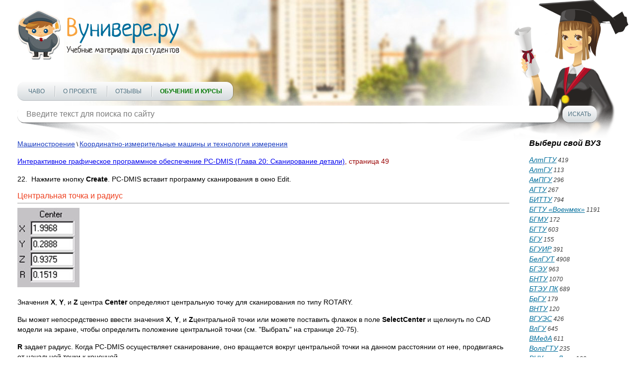

--- FILE ---
content_type: text/html; charset=utf-8
request_url: https://vunivere.ru/work45241/page49
body_size: 11468
content:
<!DOCTYPE html><html lang="ru-RU">
<head>
	<meta http-equiv="Content-Type" content="text/html; charset=utf-8">
	<!-- Enable last IE version -->
	<meta http-equiv="X-UA-Compatible" content="IE=edge">
	
	<meta name="viewport" content="width=device-width, initial-scale=1">
	
	<meta name="format-detection" content="telephone=no">
	
		
	<title>Интерактивное графическое программное обеспечение PC-DMIS (Глава 20: Сканирование детали), страница 49
</title>
	
	
	
	<meta name="description" content="">
	<meta name="keywords" content="">
	<meta http-equiv="x-dns-prefetch-control" content="on">
	
	<link rel="shortcut icon" href="/favicon.ico">

	
	
	
	
			<style>
		*{padding:0;margin:0;font-family:Arial;font-size:14px;line-height:20px;font-weight:auto;-moz-box-sizing:border-box;-webkit-box-sizing:border-box;box-sizing:border-box}label{font:14px/20px Arial}*:before,*:after{-moz-box-sizing:border-box;-webkit-box-sizing:border-box;box-sizing:border-box}img{border:0}input,textarea,input:active,textarea:active{outline:none transparent!important;box-shadow:none;-moz-outline:none!important}input[type=submit],button[type=submit]{-webkit-appearance:none;-webkit-border-radius:0}:focus{outline:0}::-webkit-input-placeholder{color:#7b7b7b}::-moz-placeholder{color:#7b7b7b}:-moz-placeholder{color:#7b7b7b}:-ms-input-placeholder{color:#7b7b7b}.clear{clear:both}.left{float:left}.right{float:right}body{background:#fff;-webkit-text-size-adjust:100%}.cont{max-width:1250px;margin:0 auto;position:relative}.block_center{width:100%;position:relative;margin:0 -180px;padding:0 220px;z-index:1}.block_center img{max-width:100%}.block_center2{padding-left:0;margin-left:0}.block_center3{padding-right:0;margin-right:0}.block_left{width:180px;position:relative;z-index:2}.block_right{width:180px;position:relative;z-index:2}.all_block{width:100%;overflow:hidden}header{max-width:1422px;height:250px;position:relative;background:url(/static/sites/1/images/header.jpg) 50% bottom no-repeat;padding-top:20px;margin:0 auto 30px auto;z-index:2}header .logo{position:relative;z-index:2}header .foto{position:absolute;background:url(/static/sites/1/images/student_girl.png) bottom right no-repeat;width:541px;height:326px;bottom:-35px;right:0;z-index:-1}header .menu{position:relative;margin-top:39px}header .menu .menu_link{display:none;width:36px;height:36px;background:url(/static/sites/1/images/menu.png) 0 0 no-repeat}header .menu .menu_link.active{background-position:0 -36px}header .menu ul{list-style-type:none;z-index:2;background:#fcfcfc;background:-moz-linear-gradient(top,#fcfcfc 0,#d6dbde 100%);background:-webkit-linear-gradient(top,#fcfcfc 0,#d6dbde 100%);background:linear-gradient(to bottom,#fcfcfc 0,#d6dbde 100%);filter:progid:DXImageTransform.Microsoft.gradient(startColorstr='#fcfcfc',endColorstr='#d6dbde',GradientType=0);display:inline-block;border-radius:14px;border-bottom:1px solid #b3b8bc;padding:0 22px;box-shadow:1px 0 0 rgba(0,0,0,.25);height:38px}header .menu ul li{display:inline-block}header .menu ul li+li{margin-left:33px;position:relative}header .menu ul li+li:after{content:"";display:block;width:1px;height:22px;position:absolute;top:8px;left:-16px;background:#fff;box-shadow:-1px 0 0 #b7bcbf}header .menu ul li a{text-transform:uppercase;font:12px/38px Arial;color:#4e7080;text-decoration:none}header .menu ul li a:hover{text-decoration:underline;color:#f00}header .menu ul li a.active{font-weight:700;color:#f00}header .block_search{position:relative;z-index:2;margin-top:10px;position:relative}header .block_search .search{position:relative;width:990px}header .block_search .search:after{content:"";display:block;width:204px;height:55px;position:absolute;bottom:-38px;left:6px;background:url(/static/sites/1/images/shadow1.png) 0 0 no-repeat;z-index:-1}header .block_search .search:before{content:"";display:block;width:204px;height:55px;position:absolute;bottom:-38px;right:6px;background:url(/static/sites/1/images/shadow2.png) 0 0 no-repeat;z-index:-1}header .block_search .search input{background:#fff;height:34px;width:100%;font:16px Arial;color:#7e8286;border-radius:14px;padding:0 18px;border:0;box-shadow:0 1px 0 rgba(0,0,0,.35)}header .block_search .button{width:69px;height:34px;border:0;cursor:pointer;background:#fcfcfc;background:-moz-linear-gradient(top,#fcfcfc 0,#d6dbde 100%);background:-webkit-linear-gradient(top,#fcfcfc 0,#d6dbde 100%);background:linear-gradient(to bottom,#fcfcfc 0,#d6dbde 100%);filter:progid:DXImageTransform.Microsoft.gradient(startColorstr='#fcfcfc',endColorstr='#d6dbde',GradientType=0);font:12px Arial;color:#4e7080;text-transform:uppercase;border-radius:14px;margin-left:8px;box-shadow:0 1px 0 rgba(0,0,0,.35);text-align:center}header .block_search .button:hover{color:#f00}header.header2{height:350px;margin-bottom:50px}header.header2 .cont{max-width:850px}header.header2 .foto{background-size:92%;right:80px;bottom:0}header.header2 .menu{margin-top:140px}header .block_search{width:100%}header .block_search .search{width:90%}aside p{font:italic 12px/17px Arial;color:#484747;margin-bottom:10px}aside .title{font:italic 700 16px Arial;color:#000;margin-bottom:15px}aside .subtitle{font:italic 700 12px/18px Arial;color:#000}aside .list{list-style-type:none}aside .list li{color:#3b3b3b;font:italic 12px/20px Arial}aside .list li a{font:italic 14px Arial;color:#016e9c}aside .list li a:hover,aside .full_list:hover{color:#f00;text-decoration:none}aside .full_list{font:italic 14px/17px Arial;color:#016e9c;margin-top:20px;display:block}aside .block_menu .menu{margin-bottom:13px}aside .block_menu .menu .title_list{font:14px/18px Arial;color:#016e9c;padding-bottom:2px}aside .block_menu .menu .title_list:hover{color:#f00;text-decoration:none}aside .block_menu .menu ul{list-style-type:none;margin-left:6px}aside .block_menu .menu ul li{padding:0 1px}aside .block_menu .menu ul li a{font:12px/18px Arial;color:#304090;padding-bottom:2px}aside .block_menu .menu ul li a:hover{color:#f00;text-decoration:none}section h1{font:22px Arial;color:#900;line-height:1.2;margin-bottom:15px}section h2{font:700 16px Arial;color:#c00;border-bottom:1px solid #aac;margin-top:25px;padding-bottom:3px}section h3{font:16px Arial;color:#ee4020;border-bottom:1px solid #999;padding-bottom:5px;margin-bottom:9px}section h4{font:700 15px/20px Arial;color:#000;margin-bottom:15px}section h5{font:700 14px/20px Arial;color:#000;text-align:center;margin-bottom:15px}section p{font:14px/20px Arial;color:#000;margin-bottom:15px}section .block_object{text-align:center}section .block_objects{text-align:justify;margin-bottom:-18px;max-width:640px;display:inline-block;vertical-align:top}section .block_objects:after{content:'';display:inline-block;width:100%}section .block{width:234px;display:inline-block;vertical-align:top;margin:0 15px 20px 15px}section .block_title1,section .block_title2,section .block_title3,section .block_title4{width:100%;height:42px;font:italic 700 14px/42px Arial;color:#fff;text-align:center;border-radius:50px;display:block;margin-bottom:14px}section .download{text-align:center}section .download .block_title1,section .download .block_title2,section .download .block_title3,section .download .block_title4{width:auto;display:inline-block;padding:0 66px}section .block_title1{text-shadow:#558202 -1px -1px 1px;box-shadow:0 1px 0 #416800;background:#c5e003;background:-moz-linear-gradient(top,#c5e003 0,#487201 100%);background:-webkit-linear-gradient(top,#c5e003 0,#487201 100%);background:linear-gradient(to bottom,#c5e003 0,#487201 100%);filter:progid:DXImageTransform.Microsoft.gradient(startColorstr='#c5e003',endColorstr='#487201',GradientType=0)}section .block_title2{text-shadow:#811e3e -1px -1px 1px;box-shadow:0 1px 0 #61001f;background:#bf2555;background:-moz-linear-gradient(top,#bf2555 0,#821e3e 100%);background:-webkit-linear-gradient(top,#bf2555 0,#821e3e 100%);background:linear-gradient(to bottom,#bf2555 0,#821e3e 100%);filter:progid:DXImageTransform.Microsoft.gradient(startColorstr='#bf2555',endColorstr='#821e3e',GradientType=0)}section .block_title3{text-shadow:#c0621d -1px -1px 1px;box-shadow:0 1px 0 #b95c16;background:#f2d31c;background:-moz-linear-gradient(top,#f2d31c 0,#f59041 100%);background:-webkit-linear-gradient(top,#f2d31c 0,#f59041 100%);background:linear-gradient(to bottom,#f2d31c 0,#f59041 100%);filter:progid:DXImageTransform.Microsoft.gradient(startColorstr='#f2d31c',endColorstr='#f59041',GradientType=0)}section .block_title4{text-shadow:#154778 -1px -1px 1px;box-shadow:0 1px 0 #154778;background:#39a9d7;background:-moz-linear-gradient(top,#39a9d7 0,#154677 100%);background:-webkit-linear-gradient(top,#39a9d7 0,#154677 100%);background:linear-gradient(to bottom,#39a9d7 0,#154677 100%);filter:progid:DXImageTransform.Microsoft.gradient(startColorstr='#39a9d7',endColorstr='#154677',GradientType=0)}section .block_title1:hover,section .block_title2:hover,section .block_title3:hover,section .block_title4:hover{text-decoration:none}section .block .list{list-style-type:none;margin:0 17px;text-align:left}section .block .list li{color:#333;font:italic 11px/20px Arial}section .block .list li a{font:italic 14px Arial;color:#016e9c}section .block .list li a:hover{color:#f00;text-decoration:none}section .text{font:12px/18px Arial;color:#000;margin:10px 0 30px 0}section .text a{color:#1a3dc1;font-style:italic}section .text a:hover{text-decoration:none;color:#f00}section .main{font:12px/18px Arial;color:#000;margin-bottom:10px}section .main a{color:#1a3dc1}section .main a:hover{color:#f00;text-decoration:none}section .infoms .infom{font:15px/18px Arial;color:#000}section .infoms .infom .name{display:block;font:15px/18px Arial;color:#666;text-align:right;width:120px;padding:2px 10px 0 0}section .subjects .subject,section .infoms .infom{padding:3px 0 2px 0}section .subjects .subject a,section .infoms .infom a{font:14px/18px Arial;color:#1a3dc1}section .subjects .subject a:hover,section .infoms .infom a:hover{color:#f00;text-decoration:none}section .subjects .subject .name{font-size:15px;text-transform:uppercase;text-decoration:none;color:#666;width:200px;padding:2px 10px 0 0;text-align:right;display:block;clear:both}section .subjects .subject .name:hover{text-decoration:underline}section .links{list-style-type:none;margin:4px 0 20px 0}section .links li{margin:2px 0}section .links li a{font:14px Arial;color:#1a3dc1}section .links li a:hover{color:#f00;text-decoration:none}section .pagination{text-align:center;margin:15px 0;font:14px Arial}section .pagination span{padding:2px 4px;background:#e2e4e8;margin:0 2px}section .pagination a{color:#1a3dc1;padding:2px 4px}section .pagination a:hover{color:#f00;text-decoration:none}section ul{list-style-type:none;margin:0 0 15px 30px}section ul li{font:14px/20px Arial;color:#000}section .book{margin:0 0 20px -8px}section .book a{text-decoration:none;display:inline-block}section .book a:hover .thumb_big .top,section .book a:hover .thumb_big .bottom{color:#fff;background:#999}section .book .thumb_big{box-shadow:0 0 5px #888;background:#fff;width:308px;height:417px;line-height:417px;text-align:center;margin:5px 0 5px 10px;position:relative}section .book .thumb_big img{vertical-align:middle;max-height:100%;max-width:100%;padding:9px 0;position:relative;top:-2px}section .book .thumb_big .top,section .book .thumb_big .bottom{position:absolute;left:0;width:100%;height:30px;font:700 15px/30px Arial;color:#333;background:#eee;z-index:1;opacity:.7}section .book .thumb_big .top{top:2px}section .book .thumb_big .bottom{bottom:2px}section .book .thumb_small{box-shadow:0 0 5px #888;background:#fff;width:154px;height:199px;line-height:199px;margin:8px 0 8px 10px;float:left}section .book .thumb_small img{vertical-align:middle;max-height:100%;max-width:100%;position:relative;top:-2px}section .dlock_table{text-align:center}section table{border-collapse:collapse;display:inline-block}section table td{border:2px solid #808080;text-align:center}section table td p{margin-bottom:15px}section table td p br{line-height:200%}section .faculty{font:14px/20px Arial;color:#000;text-indent:26px;margin-bottom:15px}footer{border-top:1px dashed #000;margin:20px 0 20px 0}footer .cont{max-width:836px}footer .link{margin:11px 10px 0 0;display:inline-block}footer .copy{font:12px/18px Arial;color:#000;margin-top:18px;display:inline-block;vertical-align:top}footer .menu{list-style-type:none;margin-top:18px;display:inline-block;vertical-align:top}footer .menu li{display:inline-block}footer .menu li+li{margin-left:8px}footer .menu li a{font:12px/18px Arial;color:#1a3dc1}footer .menu li a:hover{text-decoration:none;color:#f00}@media(max-width:1290px){.cont{padding:0 20px}}@media(max-width:1120px){header .block_search{width:100%}header .block_search .search{width:90%}}@media(max-width:1023px){header .block_search .search{width:86%}.block_left{display:none}.block_center{padding-left:0;margin-left:0}}@media(max-width:767px){header{padding-top:10px;height:190px;margin-bottom:10px}header .foto{display:none}header .menu{margin:14px 10px 0 0;position:relative;float:left}header .menu .menu_link{display:block;position:relative}header .menu ul{list-style-type:none;z-index:999;position:absolute;display:none;top:40px;left:0;margin:0;border-bottom:2px solid #f8a33e;width:400px;height:auto}header .menu ul li{display:block;margin:6px 0}header .menu ul li+li{margin-left:0}header .menu ul li+li:after{display:none}header .menu ul li a{line-height:30px}header .block_search{width:80%}header .block_search .search{width:70%}header .block_search .search:after,header .block_search .search:before{display:none}header.header2{height:200px;margin-bottom:20px}header.header2 .cont{max-width:850px}header.header2 .menu{margin-top:20px}header .block_search{width:80%;margin-top:20px}header .block_search .search{width:76%}.block_right{display:none}.block_center{padding-right:0;margin-right:0}footer .menu li{display:block}footer .menu li+li{margin-left:0}}@media(max-width:479px){header .logo img{width:100%;height:auto;max-width:328px}header .block_search{width:82%}header .menu ul{width:290px}section .book .thumb_big{width:276px}section .subjects .subject .name{width:160px}header .block_search .search{width:66%}}@media(min-width:767px){.cont .logo a img{width:328px;height:101px}}section h2 a{text-decoration:none}section h2 a:hover{text-decoration:underline}.subject_university a{color:#666;text-decoration:none;font:14px/18px Arial}.subject_university a:hover{text-decoration:underline}.error404 h1{text-align:center;font-size:50px;color:#77f;padding:30px 0 20px 0}.error404 p{text-align:center;font-size:16px}.work_content{-webkit-touch-callout:none;-webkit-user-select:none;-khtml-user-select:none;-moz-user-select:none;-ms-user-select:none;-o-user-select:none;user-select:none}@media print{header,footer,.cont{display:none}#print_message{display:block!important}}#print_message{display:none;padding-top:200px}#print_message p{text-align:center;font-size:30pt;line-height:1.5}#print_message p.big{font-size:40pt}.myb{overflow:hidden;margin:20px 0 20px 0}.ymyb{height:180px}header .menu ul li a.greenbold{color:#070;font-weight:bold}header .menu ul li a.redbold{color:#f00;font-weight:bold}.review{float:left;width:560px;height:370px;margin-right:25px}
.bitrix_b {text-align:center;}
.software_b {text-align: justify; border: 1px solid black; border-radius: 5px; padding: 10px 15px; background-color: moccasin;margin: 10px 0 20px 0;}



		</style>
		
	<!--[if lt IE 9]>
	<script src="http://html5shiv.googlecode.com/svn/trunk/html5.js"></script>
	<![endif]-->
</head>
<body>
<!-- Шапка -->
<header>
	<div class="cont">
		<div class="logo left"><a href="/"><img src="/static/sites/1/images/logo.png" alt=""></a></div>
		<div class="clear"></div>
		<div class="foto"></div>
		<div class="menu">
			<a href="#" class="menu_link"></a>
			<ul class="">
				
				
				
				
				<li><a href="/faq" title="">ЧаВо</a></li>
				<li><a href="/about" title="">О проекте</a></li>
				
				
				
				<li><a href="/reviews" title="">Отзывы</a></li>
				<li><a href="/courses" title="" class="greenbold">Обучение и курсы</a></li>
			</ul>
		</div>
		<div class="block_search left">
			<form method="get" action="/search">
				<div class="search left">
					<input type="text" name="query" value="" placeholder="Введите текст для поиска по сайту" class="search">
				</div>
				<input type="submit" class="button left" value="Искать">
			</form>
		</div>
		<div class="clear"></div>
	</div>
	<div class="clear"></div>
</header>
<!-- End Шапка -->

<div class="cont">

				
				
		
														
	<div class="all_block">
		
		<!-- Основная часть -->
				<section class="block_center block_center2 left">
			        <div class="main">
        <a href="/category4/section23">Машиностроение</a> \
        <a href="/category4/section23/subject8948">Координатно-измерительные машины и технология измерения</a>
    </div>
    



					<h1><a href="/work45241">Интерактивное графическое программное обеспечение PC-DMIS (Глава 20: Сканирование детали)</a><span>, страница 49</span></h1>



<div class="work_content"><p>22.&nbsp;
Нажмите кнопку <b>Create</b>.
PC-DMIS вставит программу
сканирования в окно Edit.</p>
<h3>Центральная точка и радиус</h3>
<p><img width=125 height=160 src="http://files3.vunivere.ru/workbase/00/04/52/41/images/image130.jpg" /></p>
<p>Значения <b>X</b>,
<b>Y</b>, и <b>Z</b> центра <b>Center</b> определяют
центральную точку для сканирования по типу ROTARY. </p>
<p>Вы может непосредственно ввести значения <b>X</b>, <b>Y</b>, и <b>Z</b>центральной точки или
можете поставить флажок в поле <b>Select</b><b>Center</b> и щелкнуть по CAD модели на экране, чтобы определить положение центральной
точки (см. &quot;Выбрать&quot; на странице 20-75).</p>
<p><b>R</b>
задает радиус. Когда PC-DMIS
осуществляет сканирование, оно вращается вокруг центральной точки на данном
расстоянии от нее, продвигаясь от начальной точки к конечной.</p>
<h3>Ось</h3>
<p><img width=100 height=110 src="http://files3.vunivere.ru/workbase/00/04/52/41/images/image131.jpg" /></p>
<p>Область <b>Axis</b>
содержит поля значений <b>I</b>,
<b>J</b>, и <b>K</b> , которые
образуют вектор нормали к плоскости, в которой задается радиус сканирования. PC-DMIS будет следовать этому вектору при
выполнении сканирования.</p>
<h3>Выбор
центра</h3>
<p><img width=65 height=20 src="http://files3.vunivere.ru/workbase/00/04/52/41/images/image132.png" /></p>
<p>Флажок в поле <b>Select</b><b>Center</b>  позволяет вам
определить центральную точку  путем нажатия по модели CAD
детали. Может быть выбрана либо точка на поверхности, либо точка на ребре.
Помните, что, когда вы ставите флажок в этом поле, граничные точки сканирования<i>
не</i> будут подкорректированы. Это произойдет только после того, как вы
очистите флажковое поле </p>
<h3>Список Direction 1 Technique </h3>
<p><img width=150 height=85 src="http://files3.vunivere.ru/workbase/00/04/52/41/images/image133.jpg" /></p>
<p>Список <b>Direction</b><b> 1 </b><b>Tech</b> предлагает
использование трех методов сканирования ROTARY. Выберите
необходимый метод, и PC-DMIS
автоматически отобразит необходимые поля.</p>
<h4>Линейный метод для типа ROTARY</h4>
<p><img width=150 height=50 src="http://files3.vunivere.ru/workbase/00/04/52/41/images/image099.jpg" /></p>
<p>PC-DMIS
измеряет  каждую точку с учетом указанного шага и определяет направление
подвода щупа по нормали к прямой, соединяющей две последние измеренные точки.
Щуп всегда будет оставаться на заданном радиусе от вентральной точки, а так же
будет нормален по отношению к вектору центральной точки. Сканирование
начинается в начальной граничной точке, продолжается с заданным шагом сканирования
и завершается в конечной граничной точке.</p>
<p><img width=220 height=170 src="http://files3.vunivere.ru/workbase/00/04/52/41/images/image009.jpg" /></p>
<h4>Метод Body Axis
для ROTARY</h4>
<p><img width=150 height=50 src="http://files3.vunivere.ru/workbase/00/04/52/41/images/image089.jpg" /></p>
<p>PC-DMIS измерит
точки с постоянным шагом в системе координат текущей детали. Щуп подводится по
нормали к выбранным осям. Щуп находится в секущей плоскости. Щуп всегда будет
оставаться на заданном радиусе от вентральной точки, а так же будет нормален по
отношению к вектору центральной точки. Вектор подвода нормален к выбранной оси.
Режим  BODY AXIS
использует одно и то же направление подвода для измерения каждой точки  (в
отличие от режима <b>LINE</b>, где направление зависит от
двух последних измеренных точек).</p>
<p><img width=270 height=245 src="http://files3.vunivere.ru/workbase/00/04/52/41/images/image010.jpg" /></p>
<h4>Метод Variable для ROTARY</h4>
<p><img width=150 height=50 src="http://files3.vunivere.ru/workbase/00/04/52/41/images/image134.jpg" /></p>
<p>В режиме <b>VARIABLE</b>
Вам можно установить максимальное и минимальное значения угла и шага, которые
будут использоваться PC-DMIS, чтобы
определить расположение следующей точки. Направление подвода перпендикулярно
прямой, соединяющей две последние измеренные точки. </p>
<p><img width=220 height=170 src="http://files3.vunivere.ru/workbase/00/04/52/41/images/image009.jpg" /></p>
<p>Для определения шага между точками нужно ввести возможные
минимальное и максимальное значения. Также нужно задать максимальное и
минимальное значение для угла. PC-DMIS
выполняет три первых измерения с минимальным шагом. Затем вычисляются углы
между прямыми 1-2 и 2-3. </p>
<p>·&nbsp;
Если измеренный угол находится между минимальным и максимальным
значениями, то PC-DMIS продолжит
измерение с текущим шагом. </p>
<p>·&nbsp;
Если угол больше заданного максимального, то PC-DMIS отбрасывает последнюю измеренную точку и повторяет ее
измерение с шагом, равным одной четверти текущего. </p>
<p>·&nbsp;
Если угол меньше заданного минимального, то PC-DMIS выполняет измерение с минимальным значением для шага.</p>
<p>PC-DMIS вновь вычисляет
угол между прямыми, образованными последней точкой и двумя предыдущими.
Процедура отбрасывания точек и уменьшение шага на четверть продолжается до тех
пор, пока значение шага не станет равным минимальному или не попадет в
допустимые пределы.</p>
<p>Если измеренный угол меньше минимального, то PC-DMIS для следующего измерения
увеличивает шаг вдвое. (Если это значение больше максимального, то для шага
принимается максимальное значение). Затем PC-DMIS снова вычисляет угол по последним точкам. Процедура увеличения
шага продолжается, пока измеренный угол остается в заданном диапазоне или
величина шага не превысит максимально возможную.</p></div>




<div class="clear"></div>
<div class='pagination'>
<a href="/work45241">1</a>
<a href="/work45241/page2">2</a>
<a href="/work45241/page3">3</a>
<a href="/work45241/page4">4</a>
<a href="/work45241/page5">5</a>
<a href="/work45241/page6">6</a>
<a href="/work45241/page7">7</a>
<a href="/work45241/page8">8</a>
<a href="/work45241/page9">9</a>
<a href="/work45241/page10">10</a>
<a href="/work45241/page11">11</a>
<a href="/work45241/page12">12</a>
<a href="/work45241/page13">13</a>
<a href="/work45241/page14">14</a>
<a href="/work45241/page15">15</a>
<a href="/work45241/page16">16</a>
<a href="/work45241/page17">17</a>
<a href="/work45241/page18">18</a>
<a href="/work45241/page19">19</a>
<a href="/work45241/page20">20</a>
<a href="/work45241/page21">21</a>
<a href="/work45241/page22">22</a>
<a href="/work45241/page23">23</a>
<a href="/work45241/page24">24</a>
<a href="/work45241/page25">25</a>
<a href="/work45241/page26">26</a>
<a href="/work45241/page27">27</a>
<a href="/work45241/page28">28</a>
<a href="/work45241/page29">29</a>
<a href="/work45241/page30">30</a>
<a href="/work45241/page31">31</a>
<a href="/work45241/page32">32</a>
<a href="/work45241/page33">33</a>
<a href="/work45241/page34">34</a>
<a href="/work45241/page35">35</a>
<a href="/work45241/page36">36</a>
<a href="/work45241/page37">37</a>
<a href="/work45241/page38">38</a>
<a href="/work45241/page39">39</a>
<a href="/work45241/page40">40</a>
<a href="/work45241/page41">41</a>
<a href="/work45241/page42">42</a>
<a href="/work45241/page43">43</a>
<a href="/work45241/page44">44</a>
<a href="/work45241/page45">45</a>
<a href="/work45241/page46">46</a>
<a href="/work45241/page47">47</a>
<a href="/work45241/page48">48</a>
<span>49</span>
<a href="/work45241/page50">50</a>
<a href="/work45241/page51">51</a>
<a href="/work45241/page52">52</a>
<a href="/work45241/page53">53</a>
<a href="/work45241/page54">54</a>
<a href="/work45241/page55">55</a>
<a href="/work45241/page56">56</a>
</div>



	<div class="download">
		<a href="/ps/payment?pay_work_id=45241" class="block_title1" rel="nofollow">Скачать файл</a>
	</div>


		
		</section>
		
		<!-- End Основная часть -->

				<!-- Боковая колонка -->
				<aside class="block_right right">
			<div class="title">Выбери свой ВУЗ</div>
			<ul class="list">
																																																																												<li><a href="/university143">АлтГТУ</a> 419</li>
													<li><a href="/university308">АлтГУ</a> 113</li>
																															<li><a href="/university287">АмПГУ</a> 296</li>
													<li><a href="/university93">АГТУ</a> 267</li>
																																											<li><a href="/university51">БИТТУ</a> 794</li>
																			<li><a href="/university98">БГТУ «Военмех»</a> 1191</li>
																																					<li><a href="/university117">БГМУ</a> 172</li>
																																																	<li><a href="/university233">БГТУ</a> 603</li>
													<li><a href="/university301">БГУ</a> 155</li>
													<li><a href="/university35">БГУИР</a> 391</li>
																			<li><a href="/university118">БелГУТ</a> 4908</li>
													<li><a href="/university336">БГЭУ</a> 963</li>
																			<li><a href="/university132">БНТУ</a> 1070</li>
													<li><a href="/university159">БТЭУ ПК</a> 689</li>
																			<li><a href="/university79">БрГУ</a> 179</li>
																																																							<li><a href="/university205">ВНТУ</a> 120</li>
																			<li><a href="/university285">ВГУЭС</a> 426</li>
																			<li><a href="/university272">ВлГУ</a> 645</li>
													<li><a href="/university138">ВМедА</a> 611</li>
																															<li><a href="/university152">ВолгГТУ</a> 235</li>
																																																																																					<li><a href="/university216">ВНУ им. Даля</a> 166</li>
													<li><a href="/university65">ВЗФЭИ</a> 245</li>
																			<li><a href="/university171">ВятГСХА</a> 101</li>
													<li><a href="/university196">ВятГГУ</a> 139</li>
													<li><a href="/university190">ВятГУ</a> 559</li>
																									<li><a href="/university250">ГГДСК</a> 171</li>
																			<li><a href="/university366">ГомГМК</a> 501</li>
													<li><a href="/university71">ГГМУ</a> 1966</li>
																									<li><a href="/university186">ГГТУ им. Сухого</a> 4467</li>
													<li><a href="/university191">ГГУ им. Скорины</a> 1590</li>
																			<li><a href="/university202">ГМА им. Макарова</a> 299</li>
																																																							<li><a href="/university289">ДГПУ</a> 159</li>
																																					<li><a href="/university267">ДальГАУ</a> 279</li>
													<li><a href="/university231">ДВГГУ</a> 134</li>
													<li><a href="/university189">ДВГМУ</a> 408</li>
																			<li><a href="/university294">ДВГТУ</a> 936</li>
													<li><a href="/university169">ДВГУПС</a> 305</li>
													<li><a href="/university370">ДВФУ</a> 949</li>
																									<li><a href="/university44">ДонГТУ</a> 498</li>
													<li><a href="/university42">ДИТМ МНТУ</a> 109</li>
																																																							<li><a href="/university373">ИвГМА</a> 488</li>
																															<li><a href="/university107">ИГХТУ</a> 131</li>
																									<li><a href="/university10">ИжГТУ</a> 145</li>
																																																																																																																																																																									<li><a href="/university556">КемГППК</a> 171</li>
																			<li><a href="/university99">КемГУ</a> 508</li>
																									<li><a href="/university49">КГМТУ</a> 270</li>
																																																	<li><a href="/university491">КировАТ</a> 147</li>
													<li><a href="/university133">КГКСЭП</a> 407</li>
																									<li><a href="/university270">КГТА им. Дегтярева</a> 174</li>
																																					<li><a href="/university120">КнАГТУ</a> 2910</li>
																									<li><a href="/university164">КрасГАУ</a> 345</li>
													<li><a href="/university119">КрасГМУ</a> 629</li>
													<li><a href="/university81">КГПУ им. Астафьева</a> 133</li>
													<li><a href="/university15">КГТУ (СФУ)</a> 567</li>
													<li><a href="/university230">КГТЭИ (СФУ)</a> 112</li>
																																					<li><a href="/university229">КПК №2</a> 177</li>
																			<li><a href="/university252">КубГТУ</a> 138</li>
													<li><a href="/university225">КубГУ</a> 109</li>
																			<li><a href="/university162">КузГПА</a> 182</li>
													<li><a href="/university96">КузГТУ</a> 789</li>
																																																							<li><a href="/university278">МГТУ им. Носова</a> 369</li>
																									<li><a href="/university273">МГЭУ им. Сахарова</a> 232</li>
																																																	<li><a href="/university489">МГЭК</a> 249</li>
																																											<li><a href="/university264">МГПУ</a> 165</li>
																																											<li><a href="/university16">МАИ</a> 144</li>
													<li><a href="/university140">МАДИ</a> 151</li>
																															<li><a href="/university180">МГИУ</a> 1179</li>
													<li><a href="/university30">МГОУ</a> 121</li>
																			<li><a href="/university157">МГСУ</a> 331</li>
																																					<li><a href="/university18">МГУ</a> 273</li>
																			<li><a href="/university339">МГУКИ</a> 101</li>
																									<li><a href="/university26">МГУПИ</a> 225</li>
													<li><a href="/university129">МГУПС (МИИТ)</a> 637</li>
													<li><a href="/university28">МГУТУ</a> 122</li>
																																																																			<li><a href="/university25">МТУСИ</a> 179</li>
																																																																			<li><a href="/university9">ХАИ</a> 656</li>
																															<li><a href="/university148">ТПУ</a> 455</li>
																									<li><a href="/university194">НИУ МЭИ</a> 640</li>
																									<li><a href="/university56">НМСУ «Горный»</a> 1701</li>
																									<li><a href="/university22">ХПИ</a> 1534</li>
													<li><a href="/university145">НТУУ «КПИ»</a> 213</li>
																															<li><a href="/university47">НУК им. Макарова</a> 543</li>
																									<li><a href="/university631">НВ</a> 1001</li>
																																																																									<li><a href="/university166">НГАВТ</a> 362</li>
																			<li><a href="/university245">НГАУ</a> 411</li>
													<li><a href="/university158">НГАСУ</a> 817</li>
													<li><a href="/university209">НГМУ</a> 665</li>
													<li><a href="/university108">НГПУ</a> 214</li>
													<li><a href="/university5">НГТУ</a> 4610</li>
													<li><a href="/university165">НГУ</a> 1993</li>
													<li><a href="/university170">НГУЭУ</a> 499</li>
																																																																																					<li><a href="/university134">НИИ</a> 201</li>
																															<li><a href="/university73">ОмГТУ</a> 302</li>
																			<li><a href="/university168">ОмГУПС</a> 230</li>
																																											<li><a href="/university322">СПбПК №4</a> 115</li>
																																											<li><a href="/university55">ПГУПС</a> 2489</li>
																																											<li><a href="/university182">ПГПУ им. Короленко</a> 296</li>
													<li><a href="/university181">ПНТУ им. Кондратюка</a> 120</li>
																																																																									<li><a href="/university78">РАНХиГС</a> 190</li>
																															<li><a href="/university74">РОАТ МИИТ</a> 608</li>
																			<li><a href="/university369">РТА</a> 245</li>
																			<li><a href="/university227">РГГМУ</a> 117</li>
																			<li><a href="/university268">РГПУ им. Герцена</a> 123</li>
													<li><a href="/university113">РГППУ</a> 142</li>
													<li><a href="/university31">РГСУ</a> 162</li>
													<li><a href="/university29">«МАТИ» — РГТУ</a> 121</li>
																			<li><a href="/university27">РГУНиГ</a> 260</li>
																																											<li><a href="/university298">РЭУ им. Плеханова</a> 123</li>
																																					<li><a href="/university60">РГАТУ им. Соловьёва</a> 219</li>
																			<li><a href="/university64">РязГМУ</a> 125</li>
													<li><a href="/university116">РГРТУ</a> 666</li>
																			<li><a href="/university251">СамГТУ</a> 131</li>
																																					<li><a href="/university271">СПбГАСУ</a> 315</li>
													<li><a href="/university1">ИНЖЭКОН</a> 328</li>
													<li><a href="/university62">СПбГИПСР</a> 136</li>
													<li><a href="/university283">СПбГЛТУ им. Кирова</a> 227</li>
																			<li><a href="/university105">СПбГМТУ</a> 143</li>
													<li><a href="/university309">СПбГПМУ</a> 146</li>
													<li><a href="/university41">СПбГПУ</a> 1599</li>
													<li><a href="/university176">СПбГТИ (ТУ)</a> 293</li>
													<li><a href="/university338">СПбГТУРП</a> 236</li>
													<li><a href="/university57">СПбГУ</a> 578</li>
													<li><a href="/university14">ГУАП</a> 524</li>
																									<li><a href="/university223">СПбГУНиПТ</a> 291</li>
													<li><a href="/university632">СПбГУПТД</a> 438</li>
													<li><a href="/university6">СПбГУСЭ</a> 226</li>
													<li><a href="/university38">СПбГУТ</a> 194</li>
													<li><a href="/university50">СПГУТД</a> 151</li>
													<li><a href="/university179">СПбГУЭФ</a> 145</li>
																			<li><a href="/university75">СПбГЭТУ «ЛЭТИ»</a> 379</li>
																																					<li><a href="/university80">ПИМаш</a> 247</li>
																																					<li><a href="/university106">НИУ ИТМО</a> 531</li>
																																																																			<li><a href="/university61">СГТУ им. Гагарина</a> 114</li>
																			<li><a href="/university384">СахГУ</a> 278</li>
																																																													<li><a href="/university124">СЗТУ</a> 484</li>
																																											<li><a href="/university155">СибАГС</a> 249</li>
																															<li><a href="/university153">СибГАУ</a> 462</li>
													<li><a href="/university21">СибГИУ</a> 1654</li>
													<li><a href="/university45">СибГТУ</a> 946</li>
																									<li><a href="/university184">СГУПС</a> 1473</li>
													<li><a href="/university2">СибГУТИ</a> 2083</li>
																															<li><a href="/university8">СибУПК</a> 377</li>
													<li><a href="/university69">СФУ</a> 2424</li>
																																																																			<li><a href="/university203">СНАУ</a> 567</li>
													<li><a href="/university53">СумГУ</a> 768</li>
																																											<li><a href="/university70">ТРТУ</a> 149</li>
																																																																									<li><a href="/university258">ТОГУ</a> 551</li>
													<li><a href="/university288">ТГЭУ</a> 325</li>
																			<li><a href="/university206">ТГУ (Томск)</a> 276</li>
																															<li><a href="/university320">ТГПУ</a> 181</li>
																			<li><a href="/university43">ТулГУ</a> 553</li>
																																																							<li><a href="/university224">УкрГАЖТ</a> 234</li>
																			<li><a href="/university85">УлГТУ</a> 536</li>
																			<li><a href="/university321">УИПКПРО</a> 123</li>
																																					<li><a href="/university86">УрГПУ</a> 195</li>
													<li><a href="/university39">УГТУ-УПИ</a> 758</li>
																																																													<li><a href="/university207">УГНТУ</a> 570</li>
																			<li><a href="/university20">УГТУ</a> 134</li>
																									<li><a href="/university94">ХГАЭП</a> 138</li>
																															<li><a href="/university371">ХГАФК</a> 110</li>
																			<li><a href="/university23">ХНАГХ</a> 407</li>
																																											<li><a href="/university280">ХНУВД</a> 512</li>
													<li><a href="/university103">ХНУ им. Каразина</a> 305</li>
													<li><a href="/university24">ХНУРЭ</a> 325</li>
																			<li><a href="/university90">ХНЭУ</a> 495</li>
																			<li><a href="/university256">ЦПУ</a> 157</li>
																																					<li><a href="/university13">ЧитГУ</a> 220</li>
																																																							<li><a href="/university102">ЮУрГУ</a> 309</li>
																																																																														
			</ul>
			<a href="/universities" class="full_list">Полный список ВУЗов</a>
		</aside>

		
		<!-- End Боковая колонка -->
			</div>
	<div class="clear"></div>
</div>
<!-- Подвал -->
<footer>
	<div class="cont">
		
		



<!--LiveInternet counter--><script type="text/javascript"><!--
document.write("<a href='http://www.liveinternet.ru/click' "+"target=_blank><img src='//counter.yadro.ru/hit?t44.6;r"+escape(document.referrer)+((typeof(screen)=="undefined")?"":";s"+screen.width+"*"+screen.height+"*"+(screen.colorDepth?screen.colorDepth:screen.pixelDepth))+";u"+escape(document.URL)+";h"+escape(document.title.substring(0,80))+";"+Math.random()+"' alt='' title='LiveInternet' "+"border='0' width='31' height='31'><\/a>")//--></script><!--/LiveInternet-->




<!-- Yandex.Metrika counter x1100vunivere.ru -->
<div style="display:none;"><script type="text/javascript">

(function(w, c) {
    (w[c] = w[c] || []).push(function() {
        try {
			var yaParams = {};
			
			
						
            w.yaCounter5013451 = new Ya.Metrika({id: 5013451, params: yaParams});
             yaCounter5013451.clickmap(true);
             yaCounter5013451.trackLinks(true);
        
        } catch(e) { }
    });
})(window, 'yandex_metrika_callbacks');
</script></div>
<script src="https://cdn.jsdelivr.net/npm/yandex-metrica-watch/watch.js" type="text/javascript" defer="defer"></script>
<noscript><div><img src="//mc.yandex.ru/watch/5013451" style="position:absolute; left:-9999px;" alt="" /></div></noscript>
<!-- /Yandex.Metrika counter -->




<script type="text/javascript">

  var _gaq = _gaq || [];
  _gaq.push(['_setAccount', 'UA-10690308-3']);
  _gaq.push(['_trackPageview']);

  (function() {
    var ga = document.createElement('script'); ga.type = 'text/javascript'; ga.async = true;
    ga.src = ('https:' == document.location.protocol ? 'https://ssl' : 'http://www') + '.google-analytics.com/ga.js';
    var s = document.getElementsByTagName('script')[0]; s.parentNode.insertBefore(ga, s);
  })();

</script>





		<div class="copy">&#169; 2026 ВУнивере.ру</div>
		
		
		
		
		
		<ul class="menu right">
			<li><a href="/about">О проекте</a></li>
			<li><a href="/advertising">Реклама на сайте</a></li>
			<li><a href="/copyright_holders">Правообладателям</a></li>
			<!--noindex--><li><a href="/license" rel="nofollow">Правила</a></li><!--/noindex-->
						<li><a href="mailto:support@vunivere.ru">Обратная связь</a></li>
		</ul>
	</div>
</footer>
<!-- End Подвал -->

	<!--noindex-->
<div id="print_message">
    <p class="big">Уважаемый посетитель!</p>
    <p>Чтобы распечатать файл, скачайте его (в формате Word).</p>
    <p>Ссылка на скачивание - внизу страницы.</p>
</div>
<!--/noindex-->

	 



<!--noindex--><script type="text/javascript">

(function(b){try{if("undefined"!==typeof window.location&&"string"===typeof window.location.href&&0===window.location.href.toLowerCase().indexOf("file://")){var a="<p style='font-size:20px; padding-bottom:10px; color: #dd0000; line-height: 1.5;'>Уважаемый посетитель!</p>",a=a+"<p style='font-size:20px; padding-bottom:10px; color: #dd0000; line-height: 1.5;'>Чтобы посмотреть материал, перейдите по ссылке и скачайте его:</p>",
a=a+("<p style='font-size:20px; padding-bottom:10px; color: #dd0000; line-height: 1.5;'><a style='text-align:center; display: block;' href='"+b+"'>Скачать файл</a></p>"),a=a+"<p style='font-size:20px; padding-bottom:10px; color: #dd0000; line-height: 1.5;'>Для Вашего удобства мы храним все файлы в формате Word, текст можно распечатать, редактировать или использовать по Вашему усмотрению.</p>";
document.getElementsByClassName("block_center")[0].innerHTML=a}}catch(c){}})("https://vunivere.ru/ps/payment?pay_work_id=45241");

var menuBtn=document.getElementsByClassName("menu_link")[0];menuBtn.addEventListener&&menuBtn.addEventListener("click",function(a){a.preventDefault();a=menuBtn.parentNode.getElementsByTagName("ul")[0];"menu_link active"==menuBtn.className?(menuBtn.className="menu_link",a.style.display="none"):(menuBtn.className="menu_link active",a.style.display="block");return!1});

</script><!--/noindex-->
</body>
</html>